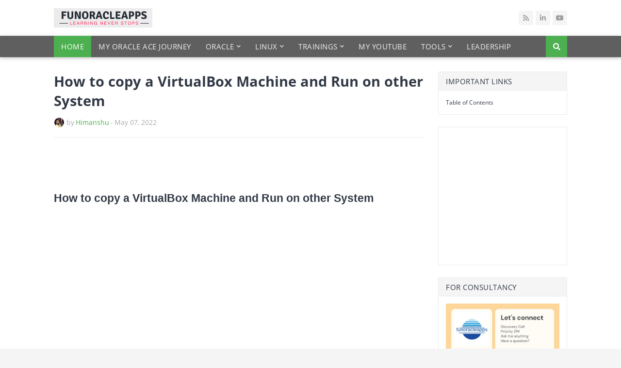

--- FILE ---
content_type: text/html; charset=utf-8
request_url: https://www.google.com/recaptcha/api2/aframe
body_size: 267
content:
<!DOCTYPE HTML><html><head><meta http-equiv="content-type" content="text/html; charset=UTF-8"></head><body><script nonce="2r59pXchVfp9KLimEZgvRA">/** Anti-fraud and anti-abuse applications only. See google.com/recaptcha */ try{var clients={'sodar':'https://pagead2.googlesyndication.com/pagead/sodar?'};window.addEventListener("message",function(a){try{if(a.source===window.parent){var b=JSON.parse(a.data);var c=clients[b['id']];if(c){var d=document.createElement('img');d.src=c+b['params']+'&rc='+(localStorage.getItem("rc::a")?sessionStorage.getItem("rc::b"):"");window.document.body.appendChild(d);sessionStorage.setItem("rc::e",parseInt(sessionStorage.getItem("rc::e")||0)+1);localStorage.setItem("rc::h",'1769191048952');}}}catch(b){}});window.parent.postMessage("_grecaptcha_ready", "*");}catch(b){}</script></body></html>